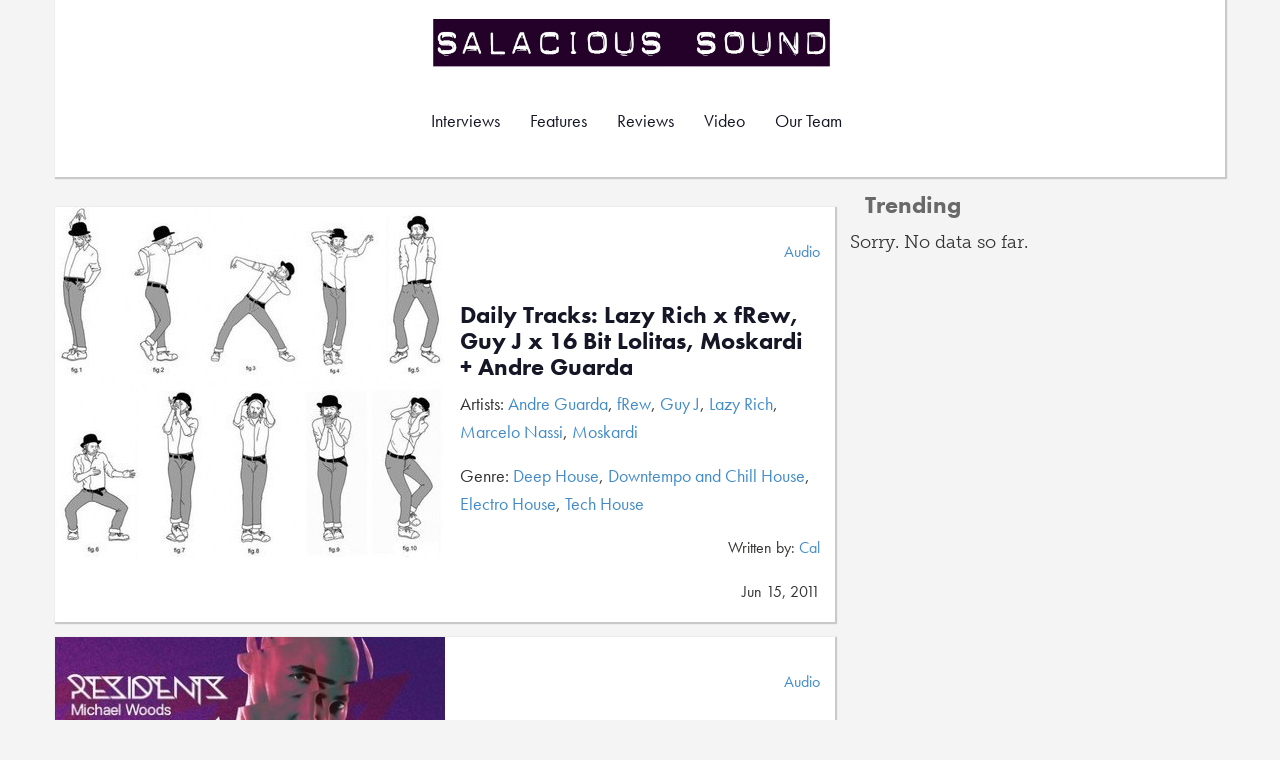

--- FILE ---
content_type: application/javascript
request_url: https://salacioussound.com/wp-content/themes/salacious6/assets/public/js/main.js
body_size: 59
content:
$('.img-container').imagefill();
$('.related').imagefill();